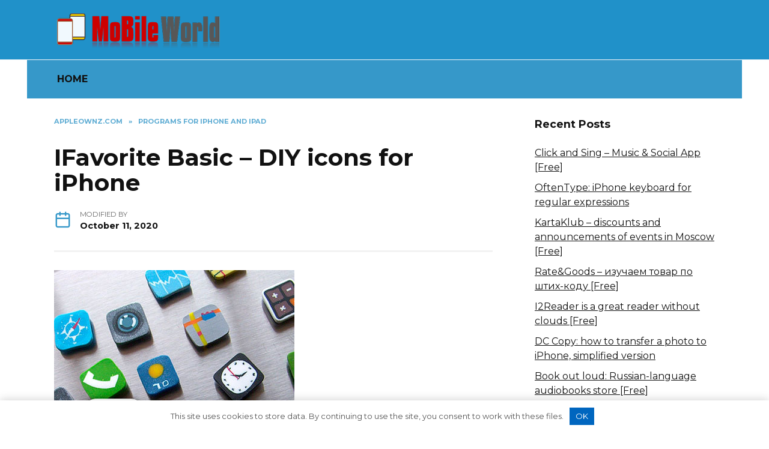

--- FILE ---
content_type: text/html; charset=UTF-8
request_url: https://appleownz.com/ifavorite-basic-diy-icons-for-iphone.html
body_size: 9463
content:
<!doctype html>
<html lang="en-US">
<head>
	<meta charset="UTF-8">
	<meta name="viewport" content="width=device-width, initial-scale=1">

	<meta name='robots' content='index, follow, max-image-preview:large, max-snippet:-1, max-video-preview:-1' />

	<title>IFavorite Basic - DIY icons for iPhone - Mobile phones - news, reviews and life hacks.</title>
	<meta name="description" content="If you have already installed and uninstalled a dozen applications with icon collections for Iphone and you are still not happy, try the iFavorite Basic" />
	<link rel="canonical" href="" />
	<meta property="og:locale" content="en_US" />
	<meta property="og:type" content="article" />
	<meta property="og:title" content="IFavorite Basic - DIY icons for iPhone - Mobile phones - news, reviews and life hacks." />
	<meta property="og:description" content="If you have already installed and uninstalled a dozen applications with icon collections for Iphone and you are still not happy, try the iFavorite Basic" />
	<meta property="og:url" content="/ifavorite-basic-diy-icons-for-iphone.html" />
	<meta property="og:site_name" content="Mobile phones - news, reviews and life hacks." />
	<meta property="article:published_time" content="2020-10-11T20:02:00+00:00" />
	<meta property="og:image" content="" />
	<meta name="twitter:card" content="summary_large_image" />
	<meta name="twitter:label1" content="Written by" />
	<meta name="twitter:data1" content="" />
	<meta name="twitter:label2" content="Est. reading time" />
	<meta name="twitter:data2" content="2 minutes" />


<link rel='dns-prefetch' href='//fonts.googleapis.com' />
<link rel='dns-prefetch' href='//s.w.org' />
<link rel="alternate" type="application/rss+xml" title="Mobile phones - news, reviews and life hacks. &raquo; IFavorite Basic &#8211; DIY icons for iPhone Comments Feed" href="/ifavorite-basic-diy-icons-for-iphone.html/feed" />
<style id='wp-block-library-theme-inline-css' type='text/css'>
#start-resizable-editor-section{display:none}.wp-block-audio figcaption{color:#555;font-size:13px;text-align:center}.is-dark-theme .wp-block-audio figcaption{color:hsla(0,0%,100%,.65)}.wp-block-code{font-family:Menlo,Consolas,monaco,monospace;color:#1e1e1e;padding:.8em 1em;border:1px solid #ddd;border-radius:4px}.wp-block-embed figcaption{color:#555;font-size:13px;text-align:center}.is-dark-theme .wp-block-embed figcaption{color:hsla(0,0%,100%,.65)}.blocks-gallery-caption{color:#555;font-size:13px;text-align:center}.is-dark-theme .blocks-gallery-caption{color:hsla(0,0%,100%,.65)}.wp-block-image figcaption{color:#555;font-size:13px;text-align:center}.is-dark-theme .wp-block-image figcaption{color:hsla(0,0%,100%,.65)}.wp-block-pullquote{border-top:4px solid;border-bottom:4px solid;margin-bottom:1.75em;color:currentColor}.wp-block-pullquote__citation,.wp-block-pullquote cite,.wp-block-pullquote footer{color:currentColor;text-transform:uppercase;font-size:.8125em;font-style:normal}.wp-block-quote{border-left:.25em solid;margin:0 0 1.75em;padding-left:1em}.wp-block-quote cite,.wp-block-quote footer{color:currentColor;font-size:.8125em;position:relative;font-style:normal}.wp-block-quote.has-text-align-right{border-left:none;border-right:.25em solid;padding-left:0;padding-right:1em}.wp-block-quote.has-text-align-center{border:none;padding-left:0}.wp-block-quote.is-large,.wp-block-quote.is-style-large{border:none}.wp-block-search .wp-block-search__label{font-weight:700}.wp-block-group.has-background{padding:1.25em 2.375em;margin-top:0;margin-bottom:0}.wp-block-separator{border:none;border-bottom:2px solid;margin-left:auto;margin-right:auto;opacity:.4}.wp-block-separator:not(.is-style-wide):not(.is-style-dots){width:100px}.wp-block-separator.has-background:not(.is-style-dots){border-bottom:none;height:1px}.wp-block-separator.has-background:not(.is-style-wide):not(.is-style-dots){height:2px}.wp-block-table thead{border-bottom:3px solid}.wp-block-table tfoot{border-top:3px solid}.wp-block-table td,.wp-block-table th{padding:.5em;border:1px solid;word-break:normal}.wp-block-table figcaption{color:#555;font-size:13px;text-align:center}.is-dark-theme .wp-block-table figcaption{color:hsla(0,0%,100%,.65)}.wp-block-video figcaption{color:#555;font-size:13px;text-align:center}.is-dark-theme .wp-block-video figcaption{color:hsla(0,0%,100%,.65)}.wp-block-template-part.has-background{padding:1.25em 2.375em;margin-top:0;margin-bottom:0}#end-resizable-editor-section{display:none}
</style>
<link rel='stylesheet' id='google-fonts-css'  href='https://fonts.googleapis.com/css?family=Montserrat%3A400%2C400i%2C700&#038;subset=cyrillic&#038;display=swap'  media='all' />
<link rel='stylesheet' id='reboot-style-css'  href='https://appleownz.com/wp-content/themes/reboot/assets/css/style.min.css'  media='all' />
<script  src='https://appleownz.com/wp-includes/js/jquery/jquery.min.js' id='jquery-core-js'></script>
<style>.pseudo-clearfy-link { color: #008acf; cursor: pointer;}.pseudo-clearfy-link:hover { text-decoration: none;}</style><link rel="preload" href="https://appleownz.com/wp-content/themes/reboot/assets/fonts/wpshop-core.ttf" as="font" crossorigin>
    <style>.scrolltop{background-color:#3698c9}.scrolltop:before{color:#cc0000}.scrolltop:before{content:"\2191"}::selection, .card-slider__category, .card-slider-container .swiper-pagination-bullet-active, .post-card--grid .post-card__thumbnail:before, .post-card:not(.post-card--small) .post-card__thumbnail a:before, .post-card:not(.post-card--small) .post-card__category,  .post-box--high .post-box__category span, .post-box--wide .post-box__category span, .page-separator, .pagination .nav-links .page-numbers:not(.dots):not(.current):before, .btn, .btn-primary:hover, .btn-primary:not(:disabled):not(.disabled).active, .btn-primary:not(:disabled):not(.disabled):active, .show>.btn-primary.dropdown-toggle, .comment-respond .form-submit input, .page-links__item{background-color:#3698c9}.entry-image--big .entry-image__body .post-card__category a, .home-text ul:not([class])>li:before, .page-content ul:not([class])>li:before, .taxonomy-description ul:not([class])>li:before, .widget-area .widget_categories ul.menu li a:before, .widget-area .widget_categories ul.menu li span:before, .widget-area .widget_categories>ul li a:before, .widget-area .widget_categories>ul li span:before, .widget-area .widget_nav_menu ul.menu li a:before, .widget-area .widget_nav_menu ul.menu li span:before, .widget-area .widget_nav_menu>ul li a:before, .widget-area .widget_nav_menu>ul li span:before, .page-links .page-numbers:not(.dots):not(.current):before, .page-links .post-page-numbers:not(.dots):not(.current):before, .pagination .nav-links .page-numbers:not(.dots):not(.current):before, .pagination .nav-links .post-page-numbers:not(.dots):not(.current):before, .entry-image--full .entry-image__body .post-card__category a, .entry-image--fullscreen .entry-image__body .post-card__category a, .entry-image--wide .entry-image__body .post-card__category a{background-color:#3698c9}.comment-respond input:focus, select:focus, textarea:focus, .post-card--grid.post-card--thumbnail-no, .post-card--standard:after, .post-card--related.post-card--thumbnail-no:hover, .spoiler-box, .btn-primary, .btn-primary:hover, .btn-primary:not(:disabled):not(.disabled).active, .btn-primary:not(:disabled):not(.disabled):active, .show>.btn-primary.dropdown-toggle, .inp:focus, .entry-tag:focus, .entry-tag:hover, .search-screen .search-form .search-field:focus, .entry-content ul:not([class])>li:before, .text-content ul:not([class])>li:before, .page-content ul:not([class])>li:before, .taxonomy-description ul:not([class])>li:before, .entry-content blockquote,
        .input:focus, input[type=color]:focus, input[type=date]:focus, input[type=datetime-local]:focus, input[type=datetime]:focus, input[type=email]:focus, input[type=month]:focus, input[type=number]:focus, input[type=password]:focus, input[type=range]:focus, input[type=search]:focus, input[type=tel]:focus, input[type=text]:focus, input[type=time]:focus, input[type=url]:focus, input[type=week]:focus, select:focus, textarea:focus{border-color:#3698c9 !important}.post-card--small .post-card__category, .post-card__author:before, .post-card__comments:before, .post-card__date:before, .post-card__like:before, .post-card__views:before, .entry-author:before, .entry-date:before, .entry-time:before, .entry-views:before, .entry-content ol:not([class])>li:before, .text-content ol:not([class])>li:before, .entry-content blockquote:before, .spoiler-box__title:after, .search-icon:hover:before, .search-form .search-submit:hover:before, .star-rating-item.hover,
        .comment-list .bypostauthor>.comment-body .comment-author:after,
        .breadcrumb a, .breadcrumb span,
        .search-screen .search-form .search-submit:before, 
        .star-rating--score-1:not(.hover) .star-rating-item:nth-child(1),
        .star-rating--score-2:not(.hover) .star-rating-item:nth-child(1), .star-rating--score-2:not(.hover) .star-rating-item:nth-child(2),
        .star-rating--score-3:not(.hover) .star-rating-item:nth-child(1), .star-rating--score-3:not(.hover) .star-rating-item:nth-child(2), .star-rating--score-3:not(.hover) .star-rating-item:nth-child(3),
        .star-rating--score-4:not(.hover) .star-rating-item:nth-child(1), .star-rating--score-4:not(.hover) .star-rating-item:nth-child(2), .star-rating--score-4:not(.hover) .star-rating-item:nth-child(3), .star-rating--score-4:not(.hover) .star-rating-item:nth-child(4),
        .star-rating--score-5:not(.hover) .star-rating-item:nth-child(1), .star-rating--score-5:not(.hover) .star-rating-item:nth-child(2), .star-rating--score-5:not(.hover) .star-rating-item:nth-child(3), .star-rating--score-5:not(.hover) .star-rating-item:nth-child(4), .star-rating--score-5:not(.hover) .star-rating-item:nth-child(5){color:#3698c9}a:hover, a:focus, a:active, .spanlink:hover, .entry-content a:not(.wp-block-button__link):hover, .entry-content a:not(.wp-block-button__link):focus, .entry-content a:not(.wp-block-button__link):active, .top-menu ul li>span:hover, .main-navigation ul li a:hover, .main-navigation ul li span:hover, .footer-navigation ul li a:hover, .footer-navigation ul li span:hover, .comment-reply-link:hover, .pseudo-link:hover, .child-categories ul li a:hover{color:#3698c9}.top-menu>ul>li>a:before, .top-menu>ul>li>span:before{background:#3698c9}.child-categories ul li a:hover, .post-box--no-thumb a:hover{border-color:#3698c9}.post-box--card:hover{box-shadow: inset 0 0 0 1px #3698c9}.post-box--card:hover{-webkit-box-shadow: inset 0 0 0 1px #3698c9}.site-header{background-color:#2091c9}@media (min-width: 992px){.top-menu ul li .sub-menu{background-color:#2091c9}}.main-navigation, .main-navigation ul li .sub-menu li, .main-navigation ul li.menu-item-has-children:before, .footer-navigation, .footer-navigation ul li .sub-menu li, .footer-navigation ul li.menu-item-has-children:before{background-color:#3698c9}@media (max-width: 991px){.widget-area{display: block; margin: 0 auto}}</style>
<style type="text/css">.recentcomments a{display:inline !important;padding:0 !important;margin:0 !important;}</style><link rel="icon" href="https://appleownz.com/wp-content/uploads/sites/2/2020/09/favicon.png" sizes="32x32" />
<link rel="icon" href="https://appleownz.com/wp-content/uploads/sites/2/2020/09/favicon.png" sizes="192x192" />
<link rel="apple-touch-icon" href="https://appleownz.com/wp-content/uploads/sites/2/2020/09/favicon.png" />
<meta name="msapplication-TileImage" content="https://appleownz.com/wp-content/uploads/sites/2/2020/09/favicon.png" />
    </head>

<body data-rsssl=1 class="post-template-default single single-post postid-1674 single-format-standard wp-embed-responsive sidebar-right">



<div id="page" class="site">
    <a class="skip-link screen-reader-text" href="#content">Skip to content</a>

    <div class="search-screen-overlay js-search-screen-overlay"></div>
    <div class="search-screen js-search-screen">
        
<form role="search" method="get" class="search-form" action="/">
    <label>
        <span class="screen-reader-text">Search for:</span>
        <input type="search" class="search-field" placeholder="Search…" value="" name="s">
    </label>
    <button type="submit" class="search-submit"></button>
</form>    </div>

    

<header id="masthead" class="site-header full" itemscope itemtype="http://schema.org/WPHeader">
    <div class="site-header-inner fixed">

        <div class="humburger js-humburger"><span></span><span></span><span></span></div>

        
<div class="site-branding">

    <div class="site-logotype"><a href="/"><img src="https://appleownz.com/wp-content/uploads/2020/09/logo.png" width="276" height="60" alt="Mobile phones - news, reviews and life hacks."></a></div></div><!-- .site-branding -->
    </div>
</header><!-- #masthead -->


    
    
    <nav id="site-navigation" class="main-navigation fixed" itemscope itemtype="http://schema.org/SiteNavigationElement">
        <div class="main-navigation-inner full">
            <div class="menu-verhnee-menyu-container"><ul id="header_menu" class="menu"><li id="menu-item-202" class="menu-item menu-item-type-custom menu-item-object-custom menu-item-202"><a href="https://appleownz.com/">HOME</a></li>
</ul></div>        </div>
    </nav><!-- #site-navigation -->

    

    <div class="mobile-menu-placeholder js-mobile-menu-placeholder"></div>
    
	
    <div id="content" class="site-content fixed">

        
        <div class="site-content-inner">
    
        
        <div id="primary" class="content-area" itemscope itemtype="http://schema.org/Article">
            <main id="main" class="site-main article-card">

                
<article id="post-1674" class="article-post post-1674 post type-post status-publish format-standard  category-programs-for-iphone-and-ipad">

    
        <div class="breadcrumb" itemscope itemtype="http://schema.org/BreadcrumbList"><span class="breadcrumb-item" itemprop="itemListElement" itemscope itemtype="http://schema.org/ListItem"><a href="/" itemprop="item"><span itemprop="name">APPLEoWNZ.com</span></a><meta itemprop="position" content="0"></span> <span class="breadcrumb-separator">»</span> <span class="breadcrumb-item" itemprop="itemListElement" itemscope itemtype="http://schema.org/ListItem"><a href="/category/programs-for-iphone-and-ipad" itemprop="item"><span itemprop="name">Programs for iPhone and iPad</span></a><meta itemprop="position" content="1"></span></div>
                                <h1 class="entry-title" itemprop="headline">IFavorite Basic &#8211; DIY icons for iPhone</h1>
                    
        
        
    
            <div class="entry-meta">
                                                
            <span class="entry-date"><span class="entry-label">Modified by</span> <time itemprop="dateModified" datetime="2020-10-11">October 11, 2020</time></span>        </div>
    
    
    <div class="entry-content" itemprop="articleBody">
        <p><img src= "/wp-content/uploads/images/ifavorite_basic_-_samodelnie_ikonki_dlya_iphone_ipg.jpg" alt="iFavorite Basic - DIY icons for iPhone "> If you have already installed and uninstalled a dozen applications with icon collections for Iphone and you are still not happy, try the iFavorite Basic application.  With it, you can create a truly unique style for your device and at the same time add convenient features to it.  The application allows you to create your own icons for individual contacts, sites, functions and phone settings.  Let&#39;s say that you often write SMS to the same person and you want this contact to be right at your fingertips, and even pleasantly stand out against the background of boring work applications.  Select “Text Message” from the iFavorite Basic main menu.  <img src= "/wp-content/uploads/images/ifavorite_basic_-_samodelnie_ikonki_dlya_iphone_ipg_2.jpg" alt="iFavorite Basic - DIY icons for iPhone "> Click “List Import” and select a name from the notebook.  The phone number can be selected from the available ones, or you can enter it manually.  In the next step, we create our own icon for the contact: you can set a nice frame and a colored background from the ready-made options, or you can choose a photo from your albums as a background, or immediately make a new one.  Click the &#39;Create&#39; button and, according to the prompt, go to Safari.  Further, from the proposed options, the item “Add to home screen” is of interest.  With a light touch of your finger, a new icon of the author&#39;s design appeared on the home screen.  <img src="/wp-content/uploads/images/ifavorite_basic_-_samodelnie_ikonki_dlya_iphone_ipg_3.jpg" alt="iFavorite Basic - DIY icons for iPhone "> Such convenient buttons can be made for a phone call to a specific number, a video call, an e-mail to a frequently used address, links to a website, as well as for most of the functions of your device that are in the settings (for example, screen brightness, ringtones, access to Wi -fi and others).  The application is free, suitable for both Iphone and Ipad.  Works on firmware version 3.2 and higher, weighs 3 Mb.  Install from AppStore  </p>
<p><!-- IPG854655147 --></p>
<!-- toc empty -->    </div><!-- .entry-content -->

</article>






    <div class="rating-box">
        <div class="rating-box__header">Rate article</div>
		<div class="wp-star-rating js-star-rating star-rating--score-0" data-post-id="1674" data-rating-count="0" data-rating-sum="0" data-rating-value="0"><span class="star-rating-item js-star-rating-item" data-score="1"><svg aria-hidden="true" role="img" xmlns="http://www.w3.org/2000/svg" viewBox="0 0 576 512" class="i-ico"><path fill="currentColor" d="M259.3 17.8L194 150.2 47.9 171.5c-26.2 3.8-36.7 36.1-17.7 54.6l105.7 103-25 145.5c-4.5 26.3 23.2 46 46.4 33.7L288 439.6l130.7 68.7c23.2 12.2 50.9-7.4 46.4-33.7l-25-145.5 105.7-103c19-18.5 8.5-50.8-17.7-54.6L382 150.2 316.7 17.8c-11.7-23.6-45.6-23.9-57.4 0z" class="ico-star"></path></svg></span><span class="star-rating-item js-star-rating-item" data-score="2"><svg aria-hidden="true" role="img" xmlns="http://www.w3.org/2000/svg" viewBox="0 0 576 512" class="i-ico"><path fill="currentColor" d="M259.3 17.8L194 150.2 47.9 171.5c-26.2 3.8-36.7 36.1-17.7 54.6l105.7 103-25 145.5c-4.5 26.3 23.2 46 46.4 33.7L288 439.6l130.7 68.7c23.2 12.2 50.9-7.4 46.4-33.7l-25-145.5 105.7-103c19-18.5 8.5-50.8-17.7-54.6L382 150.2 316.7 17.8c-11.7-23.6-45.6-23.9-57.4 0z" class="ico-star"></path></svg></span><span class="star-rating-item js-star-rating-item" data-score="3"><svg aria-hidden="true" role="img" xmlns="http://www.w3.org/2000/svg" viewBox="0 0 576 512" class="i-ico"><path fill="currentColor" d="M259.3 17.8L194 150.2 47.9 171.5c-26.2 3.8-36.7 36.1-17.7 54.6l105.7 103-25 145.5c-4.5 26.3 23.2 46 46.4 33.7L288 439.6l130.7 68.7c23.2 12.2 50.9-7.4 46.4-33.7l-25-145.5 105.7-103c19-18.5 8.5-50.8-17.7-54.6L382 150.2 316.7 17.8c-11.7-23.6-45.6-23.9-57.4 0z" class="ico-star"></path></svg></span><span class="star-rating-item js-star-rating-item" data-score="4"><svg aria-hidden="true" role="img" xmlns="http://www.w3.org/2000/svg" viewBox="0 0 576 512" class="i-ico"><path fill="currentColor" d="M259.3 17.8L194 150.2 47.9 171.5c-26.2 3.8-36.7 36.1-17.7 54.6l105.7 103-25 145.5c-4.5 26.3 23.2 46 46.4 33.7L288 439.6l130.7 68.7c23.2 12.2 50.9-7.4 46.4-33.7l-25-145.5 105.7-103c19-18.5 8.5-50.8-17.7-54.6L382 150.2 316.7 17.8c-11.7-23.6-45.6-23.9-57.4 0z" class="ico-star"></path></svg></span><span class="star-rating-item js-star-rating-item" data-score="5"><svg aria-hidden="true" role="img" xmlns="http://www.w3.org/2000/svg" viewBox="0 0 576 512" class="i-ico"><path fill="currentColor" d="M259.3 17.8L194 150.2 47.9 171.5c-26.2 3.8-36.7 36.1-17.7 54.6l105.7 103-25 145.5c-4.5 26.3 23.2 46 46.4 33.7L288 439.6l130.7 68.7c23.2 12.2 50.9-7.4 46.4-33.7l-25-145.5 105.7-103c19-18.5 8.5-50.8-17.7-54.6L382 150.2 316.7 17.8c-11.7-23.6-45.6-23.9-57.4 0z" class="ico-star"></path></svg></span></div>    </div>


    <div class="entry-social">
		
        		<div class="social-buttons"><span class="social-button social-button--facebook" data-social="facebook"></span><span class="social-button social-button--telegram" data-social="telegram"></span><span class="social-button social-button--twitter" data-social="twitter"></span><span class="social-button social-button--sms" data-social="sms"></span><span class="social-button social-button--whatsapp" data-social="whatsapp"></span><span class="social-button social-button--linkedin" data-social="linkedin"></span><span class="social-button social-button--tumblr" data-social="tumblr"></span><span class="social-button social-button--pinterest" data-social="pinterest" data-url="/ifavorite-basic-diy-icons-for-iphone.html" data-title="IFavorite Basic &#8211; DIY icons for iPhone" data-description="If you have already installed and uninstalled a dozen applications with icon collections for Iphone and you are still not happy, try the iFavorite Basic application. With it, you can create a truly unique style for your device and at the same time add convenient features to it. The application allows you to create your [&hellip;]" data-image=""></span><span class="social-button social-button--reddit" data-social="reddit"></span><span class="social-button social-button--stumbleupon" data-social="stumbleupon"></span><span class="social-button social-button--skype" data-social="skype"></span></div>            </div>





    <meta itemprop="author" content="">
<meta itemscope itemprop="mainEntityOfPage" itemType="https://schema.org/WebPage" itemid="/ifavorite-basic-diy-icons-for-iphone.html" content="IFavorite Basic &#8211; DIY icons for iPhone">
    <meta itemprop="datePublished" content="2020-10-11T20:02:00+00:00">
<div itemprop="publisher" itemscope itemtype="https://schema.org/Organization" style="display: none;"><div itemprop="logo" itemscope itemtype="https://schema.org/ImageObject"><img itemprop="url image" src="https://appleownz.com/wp-content/uploads/2020/09/logo.png" alt="Mobile phones - news, reviews and life hacks."></div><meta itemprop="name" content="Mobile phones - news, reviews and life hacks."><meta itemprop="telephone" content="Mobile phones - news, reviews and life hacks."><meta itemprop="address" content=""></div>
<div id="comments" class="comments-area">

    	<div id="respond" class="comment-respond">
		<div id="reply-title" class="comment-reply-title">Add a comment <small><a rel="nofollow" id="cancel-comment-reply-link" href="/ifavorite-basic-diy-icons-for-iphone.html#respond" style="display:none;">Cancel reply</a></small></div><form action="https://appleownz.com/wp-comments-post.php" method="post" id="commentform" class="comment-form" novalidate><p class="comment-form-author"><label class="screen-reader-text" for="author">Name <span class="required">*</span></label> <input id="author" name="author" type="text" value="" size="30" maxlength="245"  required='required' placeholder="Name" /></p>
<p class="comment-form-email"><label class="screen-reader-text" for="email">Email <span class="required">*</span></label> <input id="email" name="email" type="email" value="" size="30" maxlength="100"  required='required' placeholder="Email" /></p>
<p class="comment-form-comment"><label class="screen-reader-text" for="comment">Comment</label> <textarea id="comment" name="comment" cols="45" rows="8" maxlength="65525" required="required" placeholder="Comment" ></textarea></p><p class="comment-form-cookies-consent"><input id="wp-comment-cookies-consent" name="wp-comment-cookies-consent" type="checkbox" value="yes" /> <label for="wp-comment-cookies-consent">Save my name, email, and website in this browser for the next time I comment.</label></p>
<p class="form-submit"><input name="submit" type="submit" id="submit" class="submit" value="Post Comment" /> <input type='hidden' name='comment_post_ID' value='1674' id='comment_post_ID' />
<input type='hidden' name='comment_parent' id='comment_parent' value='0' />
</p><p style="display: none;"><input type="hidden" id="akismet_comment_nonce" name="akismet_comment_nonce" value="d53e3857e6" /></p><input type="hidden" id="ak_js" name="ak_js" value="165"/><textarea name="ak_hp_textarea" cols="45" rows="8" maxlength="100" style="display: none !important;"></textarea></form>	</div><!-- #respond -->
	

    
</div><!-- #comments -->

            </main><!-- #main -->
        </div><!-- #primary -->

        
<aside id="secondary" class="widget-area" itemscope itemtype="http://schema.org/WPSideBar">
    <div class="sticky-sidebar js-sticky-sidebar">

        
        
		<div id="recent-posts-2" class="widget widget_recent_entries">
		<div class="widget-header">Recent Posts</div>
		<ul>
											<li>
					<a href="/click-and-sing-music-social-app-free.html">Click and Sing &#8211; Music &#038; Social App [Free]</a>
									</li>
											<li>
					<a href="/oftentype-iphone-keyboard-for-regular-expressions.html">OftenType: iPhone keyboard for regular expressions</a>
									</li>
											<li>
					<a href="/kartaklub-discounts-and-announcements-of-events-in-moscow-free.html">KartaKlub &#8211; discounts and announcements of events in Moscow [Free]</a>
									</li>
											<li>
					<a href="/rateampgoods-izuchaem-tovar-po-shtikh-kodu-free.html">Rate&amp;Goods &#8211; изучаем товар по штих-коду [Free]</a>
									</li>
											<li>
					<a href="/i2reader-is-a-great-reader-without-clouds-free.html">I2Reader is a great reader without clouds [Free]</a>
									</li>
											<li>
					<a href="/dc-copy-how-to-transfer-a-photo-to-iphone-simplified-version.html">DC Copy: how to transfer a photo to iPhone, simplified version</a>
									</li>
											<li>
					<a href="/book-out-loud-russian-language-audiobooks-store-free.html">Book out loud: Russian-language audiobooks store [Free]</a>
									</li>
											<li>
					<a href="/clashot-take-photos-share-your-emotions-and-earn-money-free.html">Clashot &#8211; take photos, share your emotions and earn money!  [Free]</a>
									</li>
					</ul>

		</div><div id="categories-2" class="widget widget_categories"><div class="widget-header">Categories</div>
			<ul>
					<li class="cat-item cat-item-16"><a href="/category/accessories">Accessories</a>
</li>
	<li class="cat-item cat-item-8"><a href="/category/app-store">App Store</a>
</li>
	<li class="cat-item cat-item-9"><a href="/category/apple-watch">Apple Watch</a>
</li>
	<li class="cat-item cat-item-19"><a href="/category/articles">ARTICLES</a>
</li>
	<li class="cat-item cat-item-17"><a href="/category/help">Help</a>
</li>
	<li class="cat-item cat-item-10"><a href="/category/ios">IOS</a>
</li>
	<li class="cat-item cat-item-12"><a href="/category/ipad">IPad</a>
</li>
	<li class="cat-item cat-item-11"><a href="/category/iphone">IPhone</a>
</li>
	<li class="cat-item cat-item-13"><a href="/category/ipod">IPod</a>
</li>
	<li class="cat-item cat-item-15"><a href="/category/jailbreak">Jailbreak</a>
</li>
	<li class="cat-item cat-item-14"><a href="/category/mac">Mac</a>
</li>
	<li class="cat-item cat-item-24"><a href="/category/programs-for-iphone-and-ipad">Programs for iPhone and iPad</a>
</li>
	<li class="cat-item cat-item-18"><a href="/category/reviews">Reviews</a>
</li>
	<li class="cat-item cat-item-20"><a href="/category/services">Services</a>
</li>
	<li class="cat-item cat-item-1"><a href="/category/uncategorized">Uncategorized</a>
</li>
			</ul>

			</div><div id="recent-comments-2" class="widget widget_recent_comments"><div class="widget-header">Recent Comments</div><ul id="recentcomments"></ul></div><div id="search-2" class="widget widget_search">
<form role="search" method="get" class="search-form" action="/">
    <label>
        <span class="screen-reader-text">Search for:</span>
        <input type="search" class="search-field" placeholder="Search…" value="" name="s">
    </label>
    <button type="submit" class="search-submit"></button>
</form></div>
        
    </div>
</aside><!-- #secondary -->

    
    <div id="related-posts" class="related-posts fixed"><div class="related-posts__header">You may also like</div><div class="post-cards post-cards--vertical">
<div class="post-card post-card--related post-card--thumbnail-no">
    <div class="post-card__title"><a href="/click-and-sing-music-social-app-free.html">Click and Sing &#8211; Music &#038; Social App [Free]</a></div><div class="post-card__description">The guys from Megatsentr Media Too have come up with</div>
</div>

<div class="post-card post-card--related post-card--thumbnail-no">
    <div class="post-card__title"><a href="/oftentype-iphone-keyboard-for-regular-expressions.html">OftenType: iPhone keyboard for regular expressions</a></div><div class="post-card__description">With the release of iOS 8, the company Apple added</div>
</div>

<div class="post-card post-card--related post-card--thumbnail-no">
    <div class="post-card__title"><a href="/rateampgoods-izuchaem-tovar-po-shtikh-kodu-free.html">Rate&amp;Goods &#8211; изучаем товар по штих-коду [Free]</a></div><div class="post-card__description">Порой задумываешься: вот бы в магазине, как в музее</div>
</div>

<div class="post-card post-card--related post-card--thumbnail-no">
    <div class="post-card__title"><a href="/kartaklub-discounts-and-announcements-of-events-in-moscow-free.html">KartaKlub &#8211; discounts and announcements of events in Moscow [Free]</a></div><div class="post-card__description">KartaKlub is a free mobile application that allows</div>
</div>

<div class="post-card post-card--related post-card--thumbnail-no">
    <div class="post-card__title"><a href="/i2reader-is-a-great-reader-without-clouds-free.html">I2Reader is a great reader without clouds [Free]</a></div><div class="post-card__description">One of the best (once) reader for iPhone &#8211;</div>
</div>

<div class="post-card post-card--related post-card--thumbnail-no">
    <div class="post-card__title"><a href="/dc-copy-how-to-transfer-a-photo-to-iphone-simplified-version.html">DC Copy: how to transfer a photo to iPhone, simplified version</a></div><div class="post-card__description">DC Copy is an application for iPhone that compensates</div>
</div>

<div class="post-card post-card--related post-card--thumbnail-no">
    <div class="post-card__title"><a href="/book-out-loud-russian-language-audiobooks-store-free.html">Book out loud: Russian-language audiobooks store [Free]</a></div><div class="post-card__description">Why are audiobooks good? You can receive information</div>
</div>

<div class="post-card post-card--related post-card--thumbnail-no">
    <div class="post-card__title"><a href="/clashot-take-photos-share-your-emotions-and-earn-money-free.html">Clashot &#8211; take photos, share your emotions and earn money!  [Free]</a></div><div class="post-card__description">Have you ever imagined yourself as a journalist making</div>
</div>
</div></div>

</div><!--.site-content-inner-->


</div><!--.site-content-->





<div class="site-footer-container ">

    

    <div class="footer-navigation fixed" itemscope itemtype="http://schema.org/SiteNavigationElement">
        <div class="main-navigation-inner full">
            <div class="menu-v-nizhnem-vidzhete-container"><ul id="footer_menu" class="menu"><li id="menu-item-203" class="menu-item menu-item-type-custom menu-item-object-custom menu-item-203"><a href="https://appleownz.com/">Home</a></li>
<li id="menu-item-207" class="menu-item menu-item-type-post_type menu-item-object-page menu-item-207"><a href="/languages">Languages</a></li>
<li id="menu-item-204" class="menu-item menu-item-type-post_type menu-item-object-page menu-item-privacy-policy menu-item-204"><a href="/privacy-policy">Privacy Policy</a></li>
<li id="menu-item-206" class="menu-item menu-item-type-post_type menu-item-object-page menu-item-206"><a href="/cookies-policy">Cookies Policy</a></li>
<li id="menu-item-208" class="menu-item menu-item-type-post_type menu-item-object-page menu-item-208"><a href="/sitemap">Sitemap</a></li>
<li id="menu-item-205" class="menu-item menu-item-type-post_type menu-item-object-page menu-item-205"><a href="/contacts">Contacts</a></li>
</ul></div>        </div>
    </div><!--footer-navigation-->


    <footer id="colophon" class="site-footer site-footer--style-gray full">
        <div class="site-footer-inner fixed">

            
            
<div class="footer-bottom">
    <div class="footer-info">
        © 2019 APPLEoWNZ.com | Mobile phones - news, reviews and life hacks.
	        </div>

    <div class="footer-counters"><noindex>
<!-- Yandex.Metrika counter -->
<script type="text/javascript" >
   (function(m,e,t,r,i,k,a){m[i]=m[i]||function(){(m[i].a=m[i].a||[]).push(arguments)};
   m[i].l=1*new Date();k=e.createElement(t),a=e.getElementsByTagName(t)[0],k.async=1,k.src=r,a.parentNode.insertBefore(k,a)})
   (window, document, "script", "https://mc.yandex.ru/metrika/tag.js", "ym");

   ym(67412521, "init", {
        clickmap:true,
        trackLinks:true,
        accurateTrackBounce:true
   });
</script>
<noscript><div><img src="https://mc.yandex.ru/watch/67412521" style="position:absolute; left:-9999px;" alt="" /></div></noscript>
<!-- /Yandex.Metrika counter -->
</noindex> </div></div>
        </div>
    </footer><!--.site-footer-->
</div>


    <button type="button" class="scrolltop js-scrolltop" data-mob="on"></button>

</div><!-- #page -->

<script>var pseudo_links = document.querySelectorAll(".pseudo-clearfy-link");for (var i=0;i<pseudo_links.length;i++ ) { pseudo_links[i].addEventListener("click", function(e){   window.open( e.target.getAttribute("data-uri") ); }); }</script><script type='text/javascript' id='reboot-scripts-js-extra'>
/* <![CDATA[ */
var settings_array = {"rating_text_average":"average","rating_text_from":"from","lightbox_display":"1","sidebar_fixed":"1"};
var wps_ajax = {"url":"https:\/\/appleownz.com\/wp-admin\/admin-ajax.php","nonce":"5d8916690c"};
var wpshop_views_counter_params = {"url":"https:\/\/appleownz.com\/wp-admin\/admin-ajax.php","nonce":"5d8916690c","is_postviews_enabled":"","post_id":"1674"};
/* ]]> */
</script>
<script  src='https://appleownz.com/wp-content/themes/reboot/assets/js/scripts.min.js' id='reboot-scripts-js'></script>
<script  src='https://appleownz.com/wp-includes/js/comment-reply.min.js' id='comment-reply-js'></script>
<script defer  src='https://appleownz.com/wp-content/plugins/akismet/_inc/form.js' id='akismet-form-js'></script>
<style>.clearfy-cookie { position:fixed; left:0; right:0; bottom:0; padding:12px; color:#555555; background:#ffffff; -webkit-box-shadow:0 0 15px rgba(0,0,0,.2); -moz-box-shadow:0 0 15px rgba(0,0,0,.2); box-shadow:0 0 15px rgba(0,0,0,.2); z-index:9999; font-size: 13px; transition: .3s; }.clearfy-cookie--left { left: 20px; bottom: 20px; right: auto; max-width: 400px; margin-right: 20px; }.clearfy-cookie--right { left: auto; bottom: 20px; right: 20px; max-width: 400px; margin-left: 20px; }.clearfy-cookie.clearfy-cookie-hide { transform: translateY(150%) translateZ(0); opacity: 0; }.clearfy-cookie-container { max-width:1170px; margin:0 auto; text-align:center; }.clearfy-cookie-accept { background:#0066bf; color:#fff; border:0; padding:.4em .8em; margin: 0 .5em; font-size: 13px; cursor: pointer; }.clearfy-cookie-accept:hover,.clearfy-cookie-accept:focus { opacity: .9; }</style><div id="clearfy-cookie" class="clearfy-cookie clearfy-cookie-hide clearfy-cookie--bottom">  <div class="clearfy-cookie-container">   This site uses cookies to store data. By continuing to use the site, you consent to work with these files.   <button id="clearfy-cookie-accept" class="clearfy-cookie-accept">OK</button>  </div></div><script>var cookie_clearfy_hide = document.cookie.replace(/(?:(?:^|.*;\s*)clearfy_cookie_hide\s*\=\s*([^;]*).*$)|^.*$/, "$1");if ( ! cookie_clearfy_hide.length ) {  document.getElementById("clearfy-cookie").classList.remove("clearfy-cookie-hide");} document.getElementById("clearfy-cookie-accept").onclick = function() { document.getElementById("clearfy-cookie").className += " clearfy-cookie-hide"; var clearfy_cookie_date = new Date(new Date().getTime() + 31536000 * 1000); document.cookie = "clearfy_cookie_hide=yes; path=/; expires=" + clearfy_cookie_date.toUTCString(); setTimeout(function() { document.getElementById("clearfy-cookie").parentNode.removeChild( document.getElementById("clearfy-cookie") ); }, 300);}</script>


<script defer src="https://static.cloudflareinsights.com/beacon.min.js/vcd15cbe7772f49c399c6a5babf22c1241717689176015" integrity="sha512-ZpsOmlRQV6y907TI0dKBHq9Md29nnaEIPlkf84rnaERnq6zvWvPUqr2ft8M1aS28oN72PdrCzSjY4U6VaAw1EQ==" data-cf-beacon='{"version":"2024.11.0","token":"763806a5f12045a28ad4bbb8ac255c7e","r":1,"server_timing":{"name":{"cfCacheStatus":true,"cfEdge":true,"cfExtPri":true,"cfL4":true,"cfOrigin":true,"cfSpeedBrain":true},"location_startswith":null}}' crossorigin="anonymous"></script>
</body>
</html>
<!--
Performance optimized by W3 Total Cache. Learn more: https://www.boldgrid.com/w3-total-cache/

Page Caching using disk: enhanced 
Database Caching using disk (Request-wide modification query)

Served from: appleownz.com @ 2025-11-19 10:19:19 by W3 Total Cache
-->

--- FILE ---
content_type: text/html; charset=UTF-8
request_url: https://appleownz.com/wp-admin/admin-ajax.php?id=1674&action=wpshop_views_counter
body_size: -248
content:
One or more database tables are unavailable. The database may need to be <a href="maint/repair.php?referrer=is_blog_installed">repaired</a>.